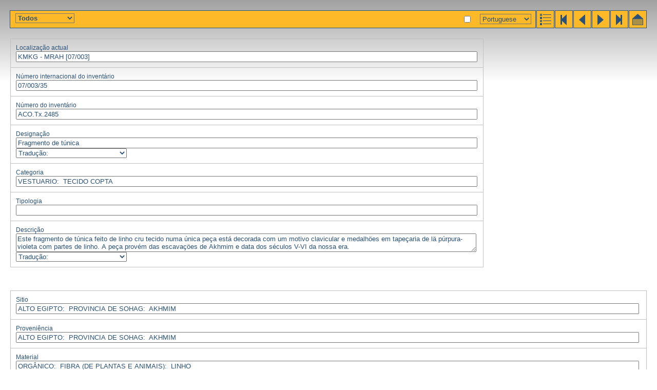

--- FILE ---
content_type: text/html; charset=utf-8
request_url: https://www.globalegyptianmuseum.org/record.aspx?id=35&lan=P
body_size: 4406
content:
<!DOCTYPE html PUBLIC "-//W3C//DTD XHTML 1.0 Transitional//EN" "http://www.w3.org/TR/xhtml1/DTD/xhtml1-transitional.dtd">

<html>
<head id="PageHead"><title>The Global Egyptian Museum | ACO.Tx.2485</title>
<link rel="stylesheet" href="gem.css" type="text/css" />
<script language="JavaScript" src="gem.js" type="text/javascript"></script><title>

</title></head>
<body>


<div id="bar">
	<div class="buttons" >
	<a href="advanced_result.aspx" title="results"><img src="gif/results_adv.gif" alt="results" /></a><a href="record.aspx?id=1" title="first"><img src="gif/start.gif" alt="first" /></a><a href="record.aspx?id=34" title="previous"><img src="gif/prev.gif" alt="previous" /></a><a href="record.aspx?id=36" title="next"><img src="gif/next.gif" alt="next" /></a><a href="record.aspx?id=16201" title="last,"><img src="gif/end.gif" alt="end" /></a><a href="default.aspx" title="home"><img src="gif/home.gif" alt="home" /></a></div>
	<h1 dir="ltr"></h1> <span id="comment"></span>
</div>

<input name="selectobject" type="checkbox" id="selectobject" value="True" onclick="objectselect(this.checked)" title="your selection" />

<div id="lanselect" style="right:245px"><select name="ctl35$lan" id="ctl35_lan" onchange="changeLan(this.value)">
	<option value="E">English</option>
	<option value="F">Fran&#231;ais</option>
	<option value="G">Deutsch</option>
	<option value="D">Nederlands</option>
	<option value="I">Italiano</option>
	<option value="S">Espagnol</option>
	<option selected="selected" value="P">Portuguese</option>
	<option value="A">Arabic</option>
</select>
<noscript id="ctl35_noscript"><a href="/record.aspx?id=35&lan=E">English</a> | <a href="/record.aspx?id=35&lan=F">Français</a> | <a href="/record.aspx?id=35&lan=G">Deutsch</a> | <a href="/record.aspx?id=35&lan=D">Nederlands</a> | <a href="/record.aspx?id=35&lan=I">Italiano</a> | <a href="/record.aspx?id=35&lan=S">Espagnol</a> | <a href="/record.aspx?id=35&lan=P">Portuguese</a> | <a href="/record.aspx?id=35&lan=A">Arabic</a> | </noscript></div>

<select name="showpart" id="showpart" onchange="showpart(this.value)" style="position:absolute;top:26px;left:30px;font-weight:bold">
	<option selected="selected" value="">Todos</option>
	<option value="imgtable2">Imagems</option>
	<option value="basicinfo">Info b&#225;sica</option>
	<option value="characteristics">Caracter&#237;sticas</option>
	<option value="dating">Data&#231;&#227;o</option>
	<option value="actors">Personagem(s)</option>
	<option value="textual">Dados textuais</option>
	<option value="reference">Refer&#234;ncias</option>
</select>

<div id="status"></div>


<form name="recordform" enctype="multipart/form-data" action="record.aspx?id=35" method="post">

<table id="basicinfo" class="record_table" style="display:block" width="100%">
	<tr><td><div>Localização actual</div>
	<input name="location_dummy" type="text" id="location_dummy" readonly="readonly" value="KMKG - MRAH [07/003]" />
	<input name="location" type="hidden" id="location" value="01/0049/1:01/0054/2:01/0057/3" readonly="readonly" dir="ltr" />
	</td></tr><tr><td><div>Número internacional do inventário</div>
	<input name="iin_dummy" type="text" id="iin_dummy" readonly="readonly" value="07/003/35" />
	</td></tr><tr><td><div>Número do inventário</div>
	<input name="inventory" type="text" id="inventory" value="ACO.Tx.2485" readonly="readonly" dir="ltr" />
	</td></tr><tr><td><div>Designação</div>
	<input name="designation_lan" type="text" id="designation_lan" value="Fragmento de túnica" readonly="readonly" dir="ltr" />
	<div class="hideinputs">
	<select onchange="showhidelanitem('designation_',this.value)">
		<option value="">Tradução:</option>
				<option value="D">D</option>
		<option value="E">E</option>
		<option value="F">F</option>
		<option value="G">G</option>
		<option value="I">I</option>
		<option value="P">P</option>
		<option value="S">S</option>
		<option value="A">A</option>
	</select>
	<input name="designation_D" type="text" id="designation_D" value="Fragmentarische tuniek" readonly="readonly" dir="ltr" />
	<input name="designation_E" type="text" id="designation_E" value="Fragmentary tunic" readonly="readonly" dir="ltr" />
	<input name="designation_F" type="text" id="designation_F" value="Tunique fragmentaire" readonly="readonly" dir="ltr" />
	<input name="designation_G" type="text" id="designation_G" value="Fragmentarische Tunika" readonly="readonly" dir="ltr" />
	<input name="designation_I" type="text" id="designation_I" value="Tunica frammentaria" readonly="readonly" dir="ltr" />
	
	<input name="designation_S" type="text" id="designation_S" value="Túnica fragmentaria" readonly="readonly" dir="ltr" />	
	<input name="designation_A" type="text" id="designation_A" dir="ltr" value="Fragmentarische Tunika" readonly="readonly" />
	</div>	
	</td></tr><tr><td><span>Categoria</span>

	

<div id="thesfield_category">



<input type="text" name="category" readonly="readonly" value="
VESTUARIO:&nbsp;&nbsp;TECIDO COPTA "/><br/>


</div>
	</td></tr><tr><td><div>Tipologia</div>
	<input name="typology" type="text" id="typology" readonly="readonly" dir="ltr" />
	</td></tr><tr><td><div>Descrição</div>
	<textarea name="description_lan" id="description_lan" readonly="readonly" dir="ltr">Este fragmento de t&#250;nica feito de linho cru tecido numa &#250;nica pe&#231;a est&#225; decorada com um motivo clavicular e medalh&#246;es em tape&#231;aria de l&#228; p&#250;rpura-violeta com partes de linho. A pe&#231;a prov&#233;m das escava&#231;&#246;es de Akhmim e data dos s&#233;culos V-VI da nossa era.</textarea>
	<div class="hideinputs">
	<select onchange="showhidelanitem('description_',this.value)">
		<option value="">Tradução:</option>
				<option value="D">D</option>
		<option value="E">E</option>
		<option value="F">F</option>
		<option value="G">G</option>
		<option value="I">I</option>
		<option value="P">P</option>
		<option value="S">S</option>
		<option value="A">A</option>
	</select>
	<textarea name="description_D" id="description_D" readonly="readonly" dir="ltr">Deze fragmentarische tuniek in ecru linnen is in vorm geweven en bestaat uit &#233;&#233;n stuk. Ze is getooid met &quot;clavi&quot; en met medaillons in borduursel van purper-violette wol, opgesmukt met linnen. Het stuk is afkomstig van opgravingen in Achmim en dateert uit de 5e-6e eeuw.</textarea>
	<textarea name="description_E" id="description_E" readonly="readonly" dir="ltr">This fragmentary tunic of ecru-coloured linen was woven to shape and consists of a single piece. It is adorned with clavi and embroidered medallions of purple-violet wool embellished with linen. The piece comes from excavations in Akhmim and dates to the 5th - 6th centuries AD.</textarea>
	<textarea name="description_F" id="description_F" readonly="readonly" dir="ltr">Cette tunique fragmentaire en lin &#233;cru est tiss&#233;e en forme et d'une pi&#232;ce. Elle est d&#233;cor&#233;e de &quot;clavi&quot; et de m&#233;daillons en tapisserie de laine pourpre-violet, agrement&#233;e de lin. La pi&#232;ce provient des fouilles d'Akhmim et date des Ve-VIe si&#232;cles.</textarea>
	<textarea name="description_G" id="description_G" readonly="readonly" dir="ltr">Diese fragmentarische Tunika aus ungebleichtem Leinen ist aus einem St&#252;ck in Form gewirkt. Sie ist mit Clavi und gewirkten Medaillons aus purpurvioletter, mit Leinen garnierter Wolle dekoriert. Das St&#252;ck stammt aus den Grabungen in Achmim und datiert in das 5. - 6. Jahrhundert.</textarea>
	<textarea name="description_I" id="description_I" readonly="readonly" dir="ltr">Questa tunica frammentaria di lino greggio &#233; tessuta a forma e in un unico pezzo. Essa &#233; decorata con &quot;clavi&quot; e medaglioni di arazzo di lana porpora-violetto, adornata con lino. Il pezzo proviene dagli scavi di Akhmim e risale ai secoli V-VI.</textarea>
	
	<textarea name="description_S" id="description_S" readonly="readonly" dir="ltr">Esta t&#250;nica fragmentaria de lino crudo fue tejida en una sola pieza. Est&#225; decorada con &quot;clavi&quot; y medallones de tapiz de lana p&#250;rpura-violeta adornada con lino. La pieza proviene de las excavaciones de Ajmim y data del siglo V-VI.</textarea>
	<textarea name="description_A" id="description_A" dir="ltr" readonly="readonly">This fragmentary tunic of ecru-coloured linen was woven to shape and consists of a single piece. It is adorned with clavi and embroidered medallions of purple-violet wool embellished with linen. The piece comes from excavations in Akhmim and dates to the 5th - 6th centuries AD.</textarea>
	</div>
	</td></tr>
</table>

<br/>

<table id="characteristics" class="record_table" width="100%">
	<tr><td><span>Sitio</span>

	

<div id="thesfield_site">



<input type="text" name="site" readonly="readonly" value="
ALTO EGIPTO:&nbsp;&nbsp;PROVINCIA DE SOHAG:&nbsp;&nbsp;AKHMIM "/><br/>


</div>
	</td></tr><tr><td><span>Proveniência</span>

	

<div id="thesfield_provenance">



<input type="text" name="provenance" readonly="readonly" value="
ALTO EGIPTO:&nbsp;&nbsp;PROVINCIA DE SOHAG:&nbsp;&nbsp;AKHMIM "/><br/>


</div>
	</td></tr><tr><td><span>Material</span>

	

<div id="thesfield_material">



<input type="text" name="material" readonly="readonly" value="
ORGÂNICO:&nbsp;&nbsp;FIBRA (DE PLANTAS E ANIMAIS):&nbsp;&nbsp;LINHO "/><br/>



<input type="text" name="material" readonly="readonly" value="
ORGÂNICO:&nbsp;&nbsp;FIBRA (DE PLANTAS E ANIMAIS):&nbsp;&nbsp;LÃ "/><br/>


</div>
	</td></tr><tr><td><span>Técnica</span>

	

<div id="thesfield_technique">



<input type="text" name="technique" readonly="readonly" value="
TÉCNICA DO TÊXTIL:&nbsp;&nbsp;TECIDO "/><br/>


</div>
	</td></tr><tr><td><span>Estado de conservação</span>

	

<div id="thesfield_preservation">



<input type="text" name="preservation" readonly="readonly" value="
INCOMPLETO "/><br/>


</div>
	</td></tr><tr><td><div>Cores</div>
	<input name="colour" type="text" id="colour" value="Pourpre" readonly="readonly" dir="ltr" />
	</td></tr><tr><td id="measurements">
	<div>Altura</div>&nbsp;(cm) <input name="height" type="text" id="height" readonly="readonly" dir="ltr" />
	<div>Comprimento</div>&nbsp;(cm) <input name="width" type="text" id="width" value="101" readonly="readonly" dir="ltr" />
	<div>Largura</div>&nbsp;(cm) <input name="length" type="text" id="length" value="259" readonly="readonly" dir="ltr" />
	<div>Profundidade</div>&nbsp;(cm) <input name="depth" type="text" id="depth" readonly="readonly" dir="ltr" />
	<div>Diâmetro</div>&nbsp;(cm) <input name="diameter" type="text" id="diameter" readonly="readonly" dir="ltr" />
	<div>Peso</div>&nbsp;(grs) <input name="weight" type="text" id="weight" readonly="readonly" dir="ltr" />
	</td></tr>
</table>

<table id="dating" class="record_table" width="100%">
	<tr><td><span>Datação</span>

	

<div id="thesfield_dating">



<input type="text" name="dating" readonly="readonly" value="
ÉPOCA GRECO-OMANA:&nbsp;&nbsp;PERIODO ROMANO >"/><br/>



<input type="text" name="dating" readonly="readonly" value="
ÉPOCA GRECO-OMANA:&nbsp;&nbsp;PERIODO ROMANO ?"/><br/>



<input type="text" name="dating" readonly="readonly" value="
ÉPOCA GRECO-OMANA:&nbsp;&nbsp;PERIODO BIZANTINO <"/><br/>


</div>
	</td></tr><tr><td><div>Datação (texto livre)</div>
	<input name="freedating" type="text" id="freedating" readonly="readonly" dir="ltr" />
	</td></tr><tr><td><span>Critério de datação</span>

	

<div id="thesfield_datingcriterion">



<input type="text" name="datingcriterion" readonly="readonly" value="
PARALELOS "/><br/>


</div>
	</td></tr>
</table>


<table id="actors" class="record_table" width="100%">
	<tr><td><span>Deus</span>

	

<div id="thesfield_god">



<input type="text" name="god" readonly="readonly" value="
 "/><br/>


</div>
	</td></tr><tr><td><span>Rei</span>

	

<div id="thesfield_king">



<input type="text" name="king" readonly="readonly" value="
 "/><br/>


</div>
	</td></tr><tr><td><div>Pessoas</div>
	<div id="person_html">&nbsp;</div>
	
	

	</td></tr>
</table>

<table id="textual" class="record_table" width="100%">
	<tr>
		<td colspan="2"><span>Escrita</span>

	

<div id="thesfield_writing">



<input type="text" name="writing" readonly="readonly" value="
 "/><br/>


</div>
	</td>
	</tr>
	<tr>
		<td colspan="2"><span>Língua</span>

	

<div id="thesfield_textlanguage">



<input type="text" name="textlanguage" readonly="readonly" value="
 "/><br/>


</div>
	</td>
	</tr>
	<tr>
		<td colspan="2"><span>Categoria do texto</span>

	

<div id="thesfield_textcategory">



<input type="text" name="textcategory" readonly="readonly" value="
 "/><br/>


</div>
	</td>
	</tr>
	<tr>
		<td colspan="2"><span>Conteúdo do texto</span>

	

<div id="thesfield_textcontent">



<input type="text" name="textcontent" readonly="readonly" value="
 "/><br/>


</div>
	</td>
	</tr>
	<tr>
		<td colspan="2"><span>Técnica da escrita</span>

	

<div id="thesfield_writingtechnique">



<input type="text" name="writingtechnique" readonly="readonly" value="
 "/><br/>


</div>	
	</td>
	</tr>
	<tr>
		<td colspan="2"><span>Preservação do texto</span>

	

<div id="thesfield_textpreservation">



<input type="text" name="textpreservation" readonly="readonly" value="
 "/><br/>


</div>	
	</td>
	</tr>
	<tr>
		<td colspan="2"><div>Hieróglifos</div>
	<textarea name="hierocode" id="hierocode" readonly="readonly" dir="ltr"></textarea>
	</td>
	</tr>
	<tr>
		<td colspan="2">
	<div>Transliteração</div>
	<textarea name="transliteration" id="transliteration" class="transliter" readonly="readonly" dir="ltr"></textarea>
	</td>
	</tr>
	<tr>
		<td colspan="2"><div>Tradução</div>
	<textarea name="translation_lan" id="translation_lan" readonly="readonly" dir="ltr"></textarea>
	<div class="hideinputs">
	<select onchange="showhidelanitem('translation_',this.value)">
		<option value="">Tradução:</option>
				<option value="D">D</option>
		<option value="E">E</option>
		<option value="F">F</option>
		<option value="G">G</option>
		<option value="I">I</option>
		<option value="P">P</option>
		<option value="S">S</option>
		<option value="A">A</option>
	</select>
	<textarea name="translation_D" id="translation_D" readonly="readonly" dir="ltr"></textarea>
	<textarea name="translation_E" id="translation_E" readonly="readonly" dir="ltr"></textarea>
	<textarea name="translation_F" id="translation_F" readonly="readonly" dir="ltr"></textarea>
	<textarea name="translation_G" id="translation_G" readonly="readonly" dir="ltr"></textarea>
	<textarea name="translation_I" id="translation_I" readonly="readonly" dir="ltr"></textarea>
	
	<textarea name="translation_S" id="translation_S" readonly="readonly" dir="ltr"></textarea>
	<textarea name="translation_A" id="translation_A" dir="ltr" readonly="readonly"></textarea>
	</div>
	</td>
	</tr>
</table>



<table id="reference" class="record_table" width="100%">
	<tr><td><div>Aquisição</div>
	

<div id="thesfield_acquisition">



<input type="text" name="acquisition" readonly="readonly" value="
OFERTA "/><br/>


</div>
	</td></tr><tr><td><div>Año de adquisición</div>
	<input name="acquisitionyear" type="text" id="acquisitionyear" value="1887" readonly="readonly" dir="ltr" />
	</td></tr><tr><td><div>Historial da peça</div>
	<textarea name="history" id="history" readonly="readonly" dir="ltr">La pi&#232;ce, qui a &#233;t&#233; achet&#233;e &#224;  Aix-la-Chapelle, est un don de I. Errera.</textarea>
	</td></tr><tr><td><div>Objectos associados</div>
	<input name="associated" type="text" id="associated" readonly="readonly" dir="ltr" />
	</td></tr><tr><td><div>Referências fotográficas</div>
	<input name="photoreference" type="text" id="photoreference" readonly="readonly" dir="ltr" />
	</td></tr><tr><td><div>Editor do registo</div>
	<input name="editor" type="text" id="editor" value="A. De Caluwe" readonly="readonly" dir="ltr" />
	</td></tr><tr><td><div>Data do primeiro registo informatizado</div>
	<input name="firstdate" type="text" id="firstdate" value="10-5-1999" readonly="readonly" dir="ltr" />
	</td></tr><tr><td><div>Data do última actualização</div>
	<input name="lastupdate" type="text" id="lastupdate" value="1999/05/28" readonly="readonly" dir="ltr" />
	</td></tr><tr><td><div>Bibliografia</div>
	<textarea name="bibliography" id="bibliography" readonly="readonly" dir="ltr">Kristelijke kunst langs de Nijl - L'art chr&#233;tien du Nil (Exposition), Bruxelles 1974, 19 n&#186; 16

Keizers aan de Nijl (Exposition Tongres), Louvain 1999, 220 n&#186; 133
</textarea>
	</td></tr><tr><td><div>Comentário general</div>
	<textarea name="comment" id="comment" readonly="readonly" dir="ltr"></textarea>
	</td></tr>
</table>

<table id="imgtable2" width="100%" class="record_table">
	<tr>
		<td width="50%"><div>Imagems</div></td>
		<td width="50%"><div>Attachments</div></td>
	</tr>
	<tr>
		<td><a title="BrACO.Tx.2485(1).jpg" href="javascript:large('images%2fKMKG-MRAH%2fBrACO.Tx.2485(1).jpg')"><img align="left" src="images/KMKG-MRAH/_100/braco.tx.2485(1).jpg" alt="BrACO.Tx.2485(1).jpg"/></a><input  style="width:auto" type="text" name="images" value="BrACO.Tx.2485(1).jpg"/></td>
		<td></td>
	</tr>
	<tr>
		<td><a title="BrACO.Tx.2485(2).jpg" href="javascript:large('images%2fKMKG-MRAH%2fBrACO.Tx.2485(2).jpg')"><img align="left" src="images/KMKG-MRAH/_100/braco.tx.2485(2).jpg" alt="BrACO.Tx.2485(2).jpg"/></a><input  style="width:auto" type="text" name="images" value="BrACO.Tx.2485(2).jpg"/></td>
		<td></td>
	</tr>
	<tr>
		<td><a title="BrACO.Tx.2485(3).jpg" href="javascript:large('images%2fKMKG-MRAH%2fBrACO.Tx.2485(3).jpg')"><img align="left" src="images/KMKG-MRAH/_100/braco.tx.2485(3).jpg" alt="BrACO.Tx.2485(3).jpg"/></a><input  style="width:auto" type="text" name="images" value="BrACO.Tx.2485(3).jpg"/></td>
		<td></td>
	</tr>
	<tr>
		<td><a title="BrACO.Tx.2485(4).jpg" href="javascript:large('images%2fKMKG-MRAH%2fBrACO.Tx.2485(4).jpg')"><img align="left" src="images/KMKG-MRAH/_100/braco.tx.2485(4).jpg" alt="BrACO.Tx.2485(4).jpg"/></a><input  style="width:auto" type="text" name="images" value="BrACO.Tx.2485(4).jpg"/></td>
		<td></td>
	</tr>
</table>




</form>

</body>
</html>
